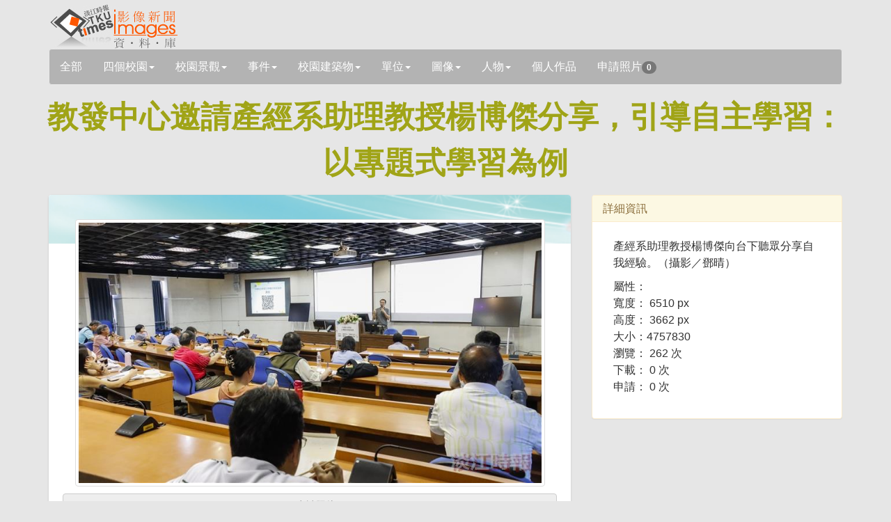

--- FILE ---
content_type: text/html; charset=utf-8
request_url: https://tkutimes.tku.edu.tw/gallery/pic.aspx?no=230054
body_size: 9079
content:
<!DOCTYPE html>
<html lang="zh-tw">

<head>
    <meta charset="utf-8" />
    <meta http-equiv="X-UA-Compatible" content="IE=edge">
    <title></title>
    <meta name="viewport" content="width=device-width, initial-scale=1.0" />

    <link rel="stylesheet" type="text/css" href="bootstrap/css/bootstrap.min.css" />
    <link rel="stylesheet" type="text/css" href="font-awesome/css/font-awesome.min.css" />
    <link rel="stylesheet" type="text/css" href="css/rotating-card.css" />
    <link rel="stylesheet" href="css/bootstrap-spinner.css">
    <link rel="stylesheet" href="css/galleryv2015.css?v=A2amvlFbGB2fw8eR04JQB6WZGYIY-QwOfK6lEWnf90c">
    <link rel="stylesheet" href="css/prettyPhoto.css" type="text/css" media="screen" />

<script type="text/javascript">!function(T,l,y){var S=T.location,k="script",D="instrumentationKey",C="ingestionendpoint",I="disableExceptionTracking",E="ai.device.",b="toLowerCase",w="crossOrigin",N="POST",e="appInsightsSDK",t=y.name||"appInsights";(y.name||T[e])&&(T[e]=t);var n=T[t]||function(d){var g=!1,f=!1,m={initialize:!0,queue:[],sv:"5",version:2,config:d};function v(e,t){var n={},a="Browser";return n[E+"id"]=a[b](),n[E+"type"]=a,n["ai.operation.name"]=S&&S.pathname||"_unknown_",n["ai.internal.sdkVersion"]="javascript:snippet_"+(m.sv||m.version),{time:function(){var e=new Date;function t(e){var t=""+e;return 1===t.length&&(t="0"+t),t}return e.getUTCFullYear()+"-"+t(1+e.getUTCMonth())+"-"+t(e.getUTCDate())+"T"+t(e.getUTCHours())+":"+t(e.getUTCMinutes())+":"+t(e.getUTCSeconds())+"."+((e.getUTCMilliseconds()/1e3).toFixed(3)+"").slice(2,5)+"Z"}(),iKey:e,name:"Microsoft.ApplicationInsights."+e.replace(/-/g,"")+"."+t,sampleRate:100,tags:n,data:{baseData:{ver:2}}}}var h=d.url||y.src;if(h){function a(e){var t,n,a,i,r,o,s,c,u,p,l;g=!0,m.queue=[],f||(f=!0,t=h,s=function(){var e={},t=d.connectionString;if(t)for(var n=t.split(";"),a=0;a<n.length;a++){var i=n[a].split("=");2===i.length&&(e[i[0][b]()]=i[1])}if(!e[C]){var r=e.endpointsuffix,o=r?e.location:null;e[C]="https://"+(o?o+".":"")+"dc."+(r||"services.visualstudio.com")}return e}(),c=s[D]||d[D]||"",u=s[C],p=u?u+"/v2/track":d.endpointUrl,(l=[]).push((n="SDK LOAD Failure: Failed to load Application Insights SDK script (See stack for details)",a=t,i=p,(o=(r=v(c,"Exception")).data).baseType="ExceptionData",o.baseData.exceptions=[{typeName:"SDKLoadFailed",message:n.replace(/\./g,"-"),hasFullStack:!1,stack:n+"\nSnippet failed to load ["+a+"] -- Telemetry is disabled\nHelp Link: https://go.microsoft.com/fwlink/?linkid=2128109\nHost: "+(S&&S.pathname||"_unknown_")+"\nEndpoint: "+i,parsedStack:[]}],r)),l.push(function(e,t,n,a){var i=v(c,"Message"),r=i.data;r.baseType="MessageData";var o=r.baseData;return o.message='AI (Internal): 99 message:"'+("SDK LOAD Failure: Failed to load Application Insights SDK script (See stack for details) ("+n+")").replace(/\"/g,"")+'"',o.properties={endpoint:a},i}(0,0,t,p)),function(e,t){if(JSON){var n=T.fetch;if(n&&!y.useXhr)n(t,{method:N,body:JSON.stringify(e),mode:"cors"});else if(XMLHttpRequest){var a=new XMLHttpRequest;a.open(N,t),a.setRequestHeader("Content-type","application/json"),a.send(JSON.stringify(e))}}}(l,p))}function i(e,t){f||setTimeout(function(){!t&&m.core||a()},500)}var e=function(){var n=l.createElement(k);n.src=h;var e=y[w];return!e&&""!==e||"undefined"==n[w]||(n[w]=e),n.onload=i,n.onerror=a,n.onreadystatechange=function(e,t){"loaded"!==n.readyState&&"complete"!==n.readyState||i(0,t)},n}();y.ld<0?l.getElementsByTagName("head")[0].appendChild(e):setTimeout(function(){l.getElementsByTagName(k)[0].parentNode.appendChild(e)},y.ld||0)}try{m.cookie=l.cookie}catch(p){}function t(e){for(;e.length;)!function(t){m[t]=function(){var e=arguments;g||m.queue.push(function(){m[t].apply(m,e)})}}(e.pop())}var n="track",r="TrackPage",o="TrackEvent";t([n+"Event",n+"PageView",n+"Exception",n+"Trace",n+"DependencyData",n+"Metric",n+"PageViewPerformance","start"+r,"stop"+r,"start"+o,"stop"+o,"addTelemetryInitializer","setAuthenticatedUserContext","clearAuthenticatedUserContext","flush"]),m.SeverityLevel={Verbose:0,Information:1,Warning:2,Error:3,Critical:4};var s=(d.extensionConfig||{}).ApplicationInsightsAnalytics||{};if(!0!==d[I]&&!0!==s[I]){var c="onerror";t(["_"+c]);var u=T[c];T[c]=function(e,t,n,a,i){var r=u&&u(e,t,n,a,i);return!0!==r&&m["_"+c]({message:e,url:t,lineNumber:n,columnNumber:a,error:i}),r},d.autoExceptionInstrumented=!0}return m}(y.cfg);function a(){y.onInit&&y.onInit(n)}(T[t]=n).queue&&0===n.queue.length?(n.queue.push(a),n.trackPageView({})):a()}(window,document,{
src: "https://js.monitor.azure.com/scripts/b/ai.2.min.js", // The SDK URL Source
crossOrigin: "anonymous", 
cfg: { // Application Insights Configuration
    connectionString: 'InstrumentationKey=03a25b63-bc5e-477f-b198-148d161c937c;IngestionEndpoint=https://southeastasia-1.in.applicationinsights.azure.com/;LiveEndpoint=https://southeastasia.livediagnostics.monitor.azure.com/'
}});</script></head>

<body>
    <div b-5nrqgocxrw class="container">
        <div b-5nrqgocxrw class="page-header">
            <h1 b-5nrqgocxrw>
                <img b-5nrqgocxrw src='images/logo.jpg' />
            </h1>
            <input b-5nrqgocxrw type="hidden" id="hdssnid" value="2EE193EF722E362D28DA028F47955CE38165C180308984AB88F6ADE521954D344005771268DC311E" />
        </div>
        <!-- Search Navbar - START -->
        <nav b-5nrqgocxrw class="navbar navbar-default" role="navigation">
            <div b-5nrqgocxrw class="navbar-header">
                <button b-5nrqgocxrw type="button" class="navbar-toggle" data-toggle="collapse" data-target="#bs-example-navbar-collapse-1">
                    <span b-5nrqgocxrw class="sr-only">展開</span>
                    <span b-5nrqgocxrw class="icon-bar"></span>
                    <span b-5nrqgocxrw class="icon-bar"></span>
                    <span b-5nrqgocxrw class="icon-bar"></span>
                </button>
                <a b-5nrqgocxrw id="a_all" class="navbar-brand" href="Default.aspx">全部</a>

            </div>
            <div b-5nrqgocxrw class="collapse navbar-collapse" id="bs-example-navbar-collapse-1">
                <ul b-5nrqgocxrw class="nav navbar-nav">
                                <li b-5nrqgocxrw class="dropdown">
                                    <a b-5nrqgocxrw id='a_fourcampus' href='#' class='dropdown-toggle ' data-toggle='dropdown'>四個校園<b b-5nrqgocxrw class='caret'></b></a>
                                    <ul b-5nrqgocxrw class='dropdown-menu'>
                                        <li b-5nrqgocxrw id='li_fourcampus'><a b-5nrqgocxrw href='Default.aspx?s=fourcampus'>四個校園</a></li>
                                            <li b-5nrqgocxrw id='li_fourcampus35' class="">
                                                <a b-5nrqgocxrw href='Default.aspx?s=fourcampus&t=35'>
                                                    淡水校園
                                                </a>
                                            </li>
                                            <li b-5nrqgocxrw id='li_fourcampus36' class="">
                                                <a b-5nrqgocxrw href='Default.aspx?s=fourcampus&t=36'>
                                                    台北校園
                                                </a>
                                            </li>
                                            <li b-5nrqgocxrw id='li_fourcampus37' class="">
                                                <a b-5nrqgocxrw href='Default.aspx?s=fourcampus&t=37'>
                                                    蘭陽校園
                                                </a>
                                            </li>
                                            <li b-5nrqgocxrw id='li_fourcampus38' class="">
                                                <a b-5nrqgocxrw href='Default.aspx?s=fourcampus&t=38'>
                                                    網路校園
                                                </a>
                                            </li>
                                    </ul>

                                </li>
                                <li b-5nrqgocxrw class="dropdown">
                                    <a b-5nrqgocxrw id='a_sight' href='#' class='dropdown-toggle ' data-toggle='dropdown'>校園景觀<b b-5nrqgocxrw class='caret'></b></a>
                                    <ul b-5nrqgocxrw class='dropdown-menu'>
                                        <li b-5nrqgocxrw id='li_sight'><a b-5nrqgocxrw href='Default.aspx?s=sight'>校園景觀</a></li>
                                            <li b-5nrqgocxrw id='li_sight23' class="">
                                                <a b-5nrqgocxrw href='Default.aspx?s=sight&t=23'>
                                                    宮燈道
                                                </a>
                                            </li>
                                            <li b-5nrqgocxrw id='li_sight24' class="">
                                                <a b-5nrqgocxrw href='Default.aspx?s=sight&t=24'>
                                                    克難坡
                                                </a>
                                            </li>
                                            <li b-5nrqgocxrw id='li_sight25' class="">
                                                <a b-5nrqgocxrw href='Default.aspx?s=sight&t=25'>
                                                    蛋捲
                                                </a>
                                            </li>
                                            <li b-5nrqgocxrw id='li_sight26' class="">
                                                <a b-5nrqgocxrw href='Default.aspx?s=sight&t=26'>
                                                    運動場
                                                </a>
                                            </li>
                                            <li b-5nrqgocxrw id='li_sight27' class="">
                                                <a b-5nrqgocxrw href='Default.aspx?s=sight&t=27'>
                                                    牧羊草坪
                                                </a>
                                            </li>
                                            <li b-5nrqgocxrw id='li_sight28' class="">
                                                <a b-5nrqgocxrw href='Default.aspx?s=sight&t=28'>
                                                    驚聲廣場
                                                </a>
                                            </li>
                                            <li b-5nrqgocxrw id='li_sight39' class="">
                                                <a b-5nrqgocxrw href='Default.aspx?s=sight&t=39'>
                                                    蘭陽風情
                                                </a>
                                            </li>
                                    </ul>

                                </li>
                                <li b-5nrqgocxrw class="dropdown">
                                    <a b-5nrqgocxrw id='a_event' href='#' class='dropdown-toggle ' data-toggle='dropdown'>事件<b b-5nrqgocxrw class='caret'></b></a>
                                    <ul b-5nrqgocxrw class='dropdown-menu'>
                                        <li b-5nrqgocxrw id='li_event'><a b-5nrqgocxrw href='Default.aspx?s=event'>事件</a></li>
                                            <li b-5nrqgocxrw id='li_event3' class="">
                                                <a b-5nrqgocxrw href='Default.aspx?s=event&t=3'>
                                                    比賽
                                                </a>
                                            </li>
                                            <li b-5nrqgocxrw id='li_event4' class="">
                                                <a b-5nrqgocxrw href='Default.aspx?s=event&t=4'>
                                                    社團
                                                </a>
                                            </li>
                                            <li b-5nrqgocxrw id='li_event5' class="">
                                                <a b-5nrqgocxrw href='Default.aspx?s=event&t=5'>
                                                    訪視
                                                </a>
                                            </li>
                                            <li b-5nrqgocxrw id='li_event6' class="">
                                                <a b-5nrqgocxrw href='Default.aspx?s=event&t=6'>
                                                    來訪
                                                </a>
                                            </li>
                                            <li b-5nrqgocxrw id='li_event7' class="">
                                                <a b-5nrqgocxrw href='Default.aspx?s=event&t=7'>
                                                    得獎
                                                </a>
                                            </li>
                                            <li b-5nrqgocxrw id='li_event8' class="">
                                                <a b-5nrqgocxrw href='Default.aspx?s=event&t=8'>
                                                    演講
                                                </a>
                                            </li>
                                            <li b-5nrqgocxrw id='li_event46' class="">
                                                <a b-5nrqgocxrw href='Default.aspx?s=event&t=46'>
                                                    會議
                                                </a>
                                            </li>
                                    </ul>

                                </li>
                                <li b-5nrqgocxrw class="dropdown">
                                    <a b-5nrqgocxrw id='a_building' href='#' class='dropdown-toggle ' data-toggle='dropdown'>校園建築物<b b-5nrqgocxrw class='caret'></b></a>
                                    <ul b-5nrqgocxrw class='dropdown-menu'>
                                        <li b-5nrqgocxrw id='li_building'><a b-5nrqgocxrw href='Default.aspx?s=building'>校園建築物</a></li>
                                            <li b-5nrqgocxrw id='li_building9' class="">
                                                <a b-5nrqgocxrw href='Default.aspx?s=building&t=9'>
                                                    商館
                                                </a>
                                            </li>
                                            <li b-5nrqgocxrw id='li_building10' class="">
                                                <a b-5nrqgocxrw href='Default.aspx?s=building&t=10'>
                                                    文館
                                                </a>
                                            </li>
                                            <li b-5nrqgocxrw id='li_building18' class="">
                                                <a b-5nrqgocxrw href='Default.aspx?s=building&t=18'>
                                                    化館
                                                </a>
                                            </li>
                                            <li b-5nrqgocxrw id='li_building11' class="">
                                                <a b-5nrqgocxrw href='Default.aspx?s=building&t=11'>
                                                    工館
                                                </a>
                                            </li>
                                            <li b-5nrqgocxrw id='li_building12' class="">
                                                <a b-5nrqgocxrw href='Default.aspx?s=building&t=12'>
                                                    新工館
                                                </a>
                                            </li>
                                            <li b-5nrqgocxrw id='li_building13' class="">
                                                <a b-5nrqgocxrw href='Default.aspx?s=building&t=13'>
                                                    外語大樓
                                                </a>
                                            </li>
                                            <li b-5nrqgocxrw id='li_building14' class="">
                                                <a b-5nrqgocxrw href='Default.aspx?s=building&t=14'>
                                                    驚聲
                                                </a>
                                            </li>
                                            <li b-5nrqgocxrw id='li_building15' class="">
                                                <a b-5nrqgocxrw href='Default.aspx?s=building&t=15'>
                                                    圖書館
                                                </a>
                                            </li>
                                            <li b-5nrqgocxrw id='li_building16' class="">
                                                <a b-5nrqgocxrw href='Default.aspx?s=building&t=16'>
                                                    活動中心
                                                </a>
                                            </li>
                                            <li b-5nrqgocxrw id='li_building17' class="">
                                                <a b-5nrqgocxrw href='Default.aspx?s=building&t=17'>
                                                    宮燈教室
                                                </a>
                                            </li>
                                            <li b-5nrqgocxrw id='li_building19' class="">
                                                <a b-5nrqgocxrw href='Default.aspx?s=building&t=19'>
                                                    行政大樓
                                                </a>
                                            </li>
                                            <li b-5nrqgocxrw id='li_building20' class="">
                                                <a b-5nrqgocxrw href='Default.aspx?s=building&t=20'>
                                                    教育學院
                                                </a>
                                            </li>
                                            <li b-5nrqgocxrw id='li_building21' class="">
                                                <a b-5nrqgocxrw href='Default.aspx?s=building&t=21'>
                                                    文錙中心
                                                </a>
                                            </li>
                                            <li b-5nrqgocxrw id='li_building22' class="">
                                                <a b-5nrqgocxrw href='Default.aspx?s=building&t=22'>
                                                    松濤館
                                                </a>
                                            </li>
                                            <li b-5nrqgocxrw id='li_building44' class="">
                                                <a b-5nrqgocxrw href='Default.aspx?s=building&t=44'>
                                                    守謙國際會議中心
                                                </a>
                                            </li>
                                            <li b-5nrqgocxrw id='li_building40' class="">
                                                <a b-5nrqgocxrw href='Default.aspx?s=building&t=40'>
                                                    蘭陽建築物
                                                </a>
                                            </li>
                                            <li b-5nrqgocxrw id='li_building45' class="">
                                                <a b-5nrqgocxrw href='Default.aspx?s=building&t=45'>
                                                    覺生會議中心
                                                </a>
                                            </li>
                                    </ul>

                                </li>
                                <li b-5nrqgocxrw class="dropdown">
                                    <a b-5nrqgocxrw id='a_unit' href='#' class='dropdown-toggle ' data-toggle='dropdown'>單位<b b-5nrqgocxrw class='caret'></b></a>
                                    <ul b-5nrqgocxrw class='dropdown-menu'>
                                        <li b-5nrqgocxrw id='li_unit'><a b-5nrqgocxrw href='Default.aspx?s=unit'>單位</a></li>
                                            <li b-5nrqgocxrw id='li_unit29' class="">
                                                <a b-5nrqgocxrw href='Default.aspx?s=unit&t=29'>
                                                    行政
                                                </a>
                                            </li>
                                            <li b-5nrqgocxrw id='li_unit30' class="">
                                                <a b-5nrqgocxrw href='Default.aspx?s=unit&t=30'>
                                                    教學
                                                </a>
                                            </li>
                                    </ul>

                                </li>
                                <li b-5nrqgocxrw class="dropdown">
                                    <a b-5nrqgocxrw id='a_graph' href='#' class='dropdown-toggle ' data-toggle='dropdown'>圖像<b b-5nrqgocxrw class='caret'></b></a>
                                    <ul b-5nrqgocxrw class='dropdown-menu'>
                                        <li b-5nrqgocxrw id='li_graph'><a b-5nrqgocxrw href='Default.aspx?s=graph'>圖像</a></li>
                                            <li b-5nrqgocxrw id='li_graph31' class="">
                                                <a b-5nrqgocxrw href='Default.aspx?s=graph&t=31'>
                                                    表演
                                                </a>
                                            </li>
                                            <li b-5nrqgocxrw id='li_graph32' class="">
                                                <a b-5nrqgocxrw href='Default.aspx?s=graph&t=32'>
                                                    漫畫
                                                </a>
                                            </li>
                                            <li b-5nrqgocxrw id='li_graph33' class="">
                                                <a b-5nrqgocxrw href='Default.aspx?s=graph&t=33'>
                                                    海報
                                                </a>
                                            </li>
                                            <li b-5nrqgocxrw id='li_graph34' class="">
                                                <a b-5nrqgocxrw href='Default.aspx?s=graph&t=34'>
                                                    表格
                                                </a>
                                            </li>
                                            <li b-5nrqgocxrw id='li_graph41' class="">
                                                <a b-5nrqgocxrw href='Default.aspx?s=graph&t=41'>
                                                    封面
                                                </a>
                                            </li>
                                    </ul>

                                </li>
                                <li b-5nrqgocxrw class="dropdown">
                                    <a b-5nrqgocxrw id='a_people' href='#' class='dropdown-toggle ' data-toggle='dropdown'>人物<b b-5nrqgocxrw class='caret'></b></a>
                                    <ul b-5nrqgocxrw class='dropdown-menu'>
                                        <li b-5nrqgocxrw id='li_people'><a b-5nrqgocxrw href='Default.aspx?s=people'>人物</a></li>
                                            <li b-5nrqgocxrw id='li_people1' class="">
                                                <a b-5nrqgocxrw href='Default.aspx?s=people&t=1'>
                                                    教職員工
                                                </a>
                                            </li>
                                            <li b-5nrqgocxrw id='li_people2' class="">
                                                <a b-5nrqgocxrw href='Default.aspx?s=people&t=2'>
                                                    學生
                                                </a>
                                            </li>
                                            <li b-5nrqgocxrw id='li_people42' class="">
                                                <a b-5nrqgocxrw href='Default.aspx?s=people&t=42'>
                                                    校友
                                                </a>
                                            </li>
                                            <li b-5nrqgocxrw id='li_people43' class="">
                                                <a b-5nrqgocxrw href='Default.aspx?s=people&t=43'>
                                                    訪客
                                                </a>
                                            </li>
                                    </ul>

                                </li>
                    <li b-5nrqgocxrw class="dropdown">
                        <a b-5nrqgocxrw href="PsnPic.aspx">個人作品</a>
                    </li>
                    <li b-5nrqgocxrw class="dropdown">
                        <a b-5nrqgocxrw href="AskPic.aspx">申請照片<span b-5nrqgocxrw id="bd_appcnt" class="badge">0</span></a>
                    </li>
                </ul>
            </div>
        </nav>

    </div>
    <!-- Search Navbar - END -->
    
<div class="container">
    <div class="row" id="dtl">
        <h1 class="title">
            教發中心邀請產經系助理教授楊博傑分享&#xFF0C;引導自主學習&#xFF1A;以專題式學習為例
        </h1>
        <div class='col-md-8'>
            <div class='card-container manual-flip'>
                <div class='card'>
                    <div class='front'>
                        <div class='cover'>
                            <img src='images/rotating_card_thumb3.png' />
                        </div>
                        <div class='user'>
                            <a rel='prettyPhoto' href='https://photo.tkutimes.tku.edu.tw/ashx/waterimg.ashx?im=EA3E68C168E0EB1627272C9390A2FF002518BF4F657F7573B8716F5164B75FEE64C58D298CD3D302181C3BA48A7751FD47D2B189EA042DE5BB75658521C923E6' title='<a href=pic.aspx?no=230054>教發中心邀請產經系助理教授楊博傑分享&#xFF0C;引導自主學習&#xFF1A;以專題式學習為例</a>'>
                                <img class='img-thumbnail' src='https://photo.tkutimes.tku.edu.tw/ashx/waterimg.ashx?im=EA3E68C168E0EB1627272C9390A2FF002518BF4F657F7573B8716F5164B75FEE64C58D298CD3D302181C3BA48A7751FD47D2B189EA042DE5BB75658521C923E6' title='教發中心邀請產經系助理教授楊博傑分享&#xFF0C;引導自主學習&#xFF1A;以專題式學習為例' alt='教發中心邀請產經系助理教授楊博傑分享&#xFF0C;引導自主學習&#xFF1A;以專題式學習為例' />
                            </a>
                        </div>
                        <div class='content'>
                            <div class='main'>
                                <button appid='230054' type='button' class='btn btn-default btn-block btn-app'><i class='fa fa-envelope-o fa-fw'></i><span class="" id="spbtn230054">申請照片</span></button>
                                <h3 class='name'>
                                    教發中心邀請產經系助理教授楊博傑分享&#xFF0C;引導自主學習&#xFF1A;以專題式學習為例
                                </h3>
                                <p class='profession'>
                                    鄧晴
                                </p>
                            </div>
                        </div>
                    </div>
                </div>
            </div>
        </div>

        <div class="col-md-4">
            <div class="panel panel-warning">

                <div class="panel-heading">
                    <h3 class="panel-title">
                        詳細資訊
                    </h3>
                </div>
                <div class="panel-body">
                    <div class="col-sm-12 col-md-12 pull-right">
                        <p>
                            產經系助理教授楊博傑向台下聽眾分享自我經驗&#x3002;&#xFF08;攝影&#xFF0F;鄧晴&#xFF09;
                        </p>
                        <ul>
                            屬性：
                            <li>寬度： 6510 px</li>
                            <li>高度： 3662 px</li>
                            <li>大小：4757830 </li>
                            <li>瀏覽： 262 次</li>
                            <li>下載： 0 次</li>
                            <li>申請： 0 次</li>
                        </ul>
                    </div>
                </div>
            </div>
        </div>
    </div>
</div>

<div class=container>

    <div class="row">
                <div class='col-md-3 col-sm-12'>
                    <div class='card-container manual-flip'>
                        <div class='card'>
                            <div class='front'>
                                <div class='cover'>
                                    <img src='images/rotating_card_thumb3.png' />
                                </div>
                                <div class='user'>
                                    <a rel='prettyPhoto' href='https://photo.tkutimes.tku.edu.tw/ashx/waterimg.ashx?im=EA3E68C168E0EB1627272C9390A2FF006F18AA7517729726237FB3EB2BD7537491D5FBE326CE6D9F54288031B0108EEC184A262676DCA27AE0F92C97E3C01F2E' title='產經系助理教授楊博傑向台下聽眾分享自我經驗&#x3002;&#xFF08;攝影&#xFF0F;鄧晴&#xFF09;'>
                                        <img class='img-thumbnail' src='https://photo.tkutimes.tku.edu.tw/ashx/simg.ashx?im=EA3E68C168E0EB166C4B589D45CB4F07AD1D439B6442D1369BBCBF05EE346939A1B9C53F38FA4B24B42E297532C3380687BCE2FBEC3DDF1BCB7A3A0023849BC8' title='教發中心邀請產經系助理教授楊博傑分享&#xFF0C;引導自主學習&#xFF1A;以專題式學習為例' alt='教發中心邀請產經系助理教授楊博傑分享&#xFF0C;引導自主學習&#xFF1A;以專題式學習為例' />
                                    </a>
                                </div>
                                <div class='content'>
                                    <div class='main'>
                                        <button appid='230050' type='button' class='btn btn-default btn-block btn-app'><i class='fa fa-envelope-o fa-fw'></i><span class="" id="spbtn230050">申請照片</span></button>
                                        <h3 class='name'>
                                            <a target='pic' href='pic.aspx?no=230050'>教發中心邀請產經系助理教授楊博傑分享&#xFF0C;引導自主學習&#xFF1A;以專題式學習為例</a>
                                        </h3>
                                        <p class='profession'>
                                            鄧晴
                                        </p>

                                    </div>
                                </div>
                            </div>
                        </div>
                    </div>
                </div>
                <div class='col-md-3 col-sm-12'>
                    <div class='card-container manual-flip'>
                        <div class='card'>
                            <div class='front'>
                                <div class='cover'>
                                    <img src='images/rotating_card_thumb3.png' />
                                </div>
                                <div class='user'>
                                    <a rel='prettyPhoto' href='https://photo.tkutimes.tku.edu.tw/ashx/waterimg.ashx?im=EA3E68C168E0EB1627272C9390A2FF006F18AA7517729726237FB3EB2BD7537491D5FBE326CE6D9F54288031B0108EEC184A262676DCA27AE0F92C97E3C01F2E' title='產經系助理教授楊博傑向台下聽眾分享自我經驗&#x3002;&#xFF08;攝影&#xFF0F;鄧晴&#xFF09;'>
                                        <img class='img-thumbnail' src='https://photo.tkutimes.tku.edu.tw/ashx/simg.ashx?im=EA3E68C168E0EB166C4B589D45CB4F07AD1D439B6442D1369BBCBF05EE346939A1B9C53F38FA4B24B42E297532C3380687BCE2FBEC3DDF1BCB7A3A0023849BC8' title='教發中心邀請產經系助理教授楊博傑分享&#xFF0C;引導自主學習&#xFF1A;以專題式學習為例' alt='教發中心邀請產經系助理教授楊博傑分享&#xFF0C;引導自主學習&#xFF1A;以專題式學習為例' />
                                    </a>
                                </div>
                                <div class='content'>
                                    <div class='main'>
                                        <button appid='230050' type='button' class='btn btn-default btn-block btn-app'><i class='fa fa-envelope-o fa-fw'></i><span class="" id="spbtn230050">申請照片</span></button>
                                        <h3 class='name'>
                                            <a target='pic' href='pic.aspx?no=230050'>教發中心邀請產經系助理教授楊博傑分享&#xFF0C;引導自主學習&#xFF1A;以專題式學習為例</a>
                                        </h3>
                                        <p class='profession'>
                                            鄧晴
                                        </p>

                                    </div>
                                </div>
                            </div>
                        </div>
                    </div>
                </div>
                <div class='col-md-3 col-sm-12'>
                    <div class='card-container manual-flip'>
                        <div class='card'>
                            <div class='front'>
                                <div class='cover'>
                                    <img src='images/rotating_card_thumb3.png' />
                                </div>
                                <div class='user'>
                                    <a rel='prettyPhoto' href='https://photo.tkutimes.tku.edu.tw/ashx/waterimg.ashx?im=EA3E68C168E0EB1627272C9390A2FF00FE7CBF0425E2901BD99F8531DCDC3DA8FC4FA81C3E51F23D57037D8CBE9F2DC98F3B87BA07AFD30A487FB20B36B0550E' title='產經系助理教授楊博傑向台下聽眾分享自我經驗&#x3002;&#xFF08;攝影&#xFF0F;鄧晴&#xFF09;'>
                                        <img class='img-thumbnail' src='https://photo.tkutimes.tku.edu.tw/ashx/simg.ashx?im=EA3E68C168E0EB166C4B589D45CB4F07B0746A26DACFF4E6BADFE879A8EEB93F9B44E21EA482BBE2D1CE8B99064DBAB8E9230095BF8E5EBCABFE07208935C594' title='教發中心邀請產經系助理教授楊博傑分享&#xFF0C;引導自主學習&#xFF1A;以專題式學習為例' alt='教發中心邀請產經系助理教授楊博傑分享&#xFF0C;引導自主學習&#xFF1A;以專題式學習為例' />
                                    </a>
                                </div>
                                <div class='content'>
                                    <div class='main'>
                                        <button appid='230051' type='button' class='btn btn-default btn-block btn-app'><i class='fa fa-envelope-o fa-fw'></i><span class="" id="spbtn230051">申請照片</span></button>
                                        <h3 class='name'>
                                            <a target='pic' href='pic.aspx?no=230051'>教發中心邀請產經系助理教授楊博傑分享&#xFF0C;引導自主學習&#xFF1A;以專題式學習為例</a>
                                        </h3>
                                        <p class='profession'>
                                            鄧晴
                                        </p>

                                    </div>
                                </div>
                            </div>
                        </div>
                    </div>
                </div>
                <div class='col-md-3 col-sm-12'>
                    <div class='card-container manual-flip'>
                        <div class='card'>
                            <div class='front'>
                                <div class='cover'>
                                    <img src='images/rotating_card_thumb3.png' />
                                </div>
                                <div class='user'>
                                    <a rel='prettyPhoto' href='https://photo.tkutimes.tku.edu.tw/ashx/waterimg.ashx?im=EA3E68C168E0EB1627272C9390A2FF00FE7CBF0425E2901BD99F8531DCDC3DA8FC4FA81C3E51F23D57037D8CBE9F2DC98F3B87BA07AFD30A487FB20B36B0550E' title='產經系助理教授楊博傑向台下聽眾分享自我經驗&#x3002;&#xFF08;攝影&#xFF0F;鄧晴&#xFF09;'>
                                        <img class='img-thumbnail' src='https://photo.tkutimes.tku.edu.tw/ashx/simg.ashx?im=EA3E68C168E0EB166C4B589D45CB4F07B0746A26DACFF4E6BADFE879A8EEB93F9B44E21EA482BBE2D1CE8B99064DBAB8E9230095BF8E5EBCABFE07208935C594' title='教發中心邀請產經系助理教授楊博傑分享&#xFF0C;引導自主學習&#xFF1A;以專題式學習為例' alt='教發中心邀請產經系助理教授楊博傑分享&#xFF0C;引導自主學習&#xFF1A;以專題式學習為例' />
                                    </a>
                                </div>
                                <div class='content'>
                                    <div class='main'>
                                        <button appid='230051' type='button' class='btn btn-default btn-block btn-app'><i class='fa fa-envelope-o fa-fw'></i><span class="" id="spbtn230051">申請照片</span></button>
                                        <h3 class='name'>
                                            <a target='pic' href='pic.aspx?no=230051'>教發中心邀請產經系助理教授楊博傑分享&#xFF0C;引導自主學習&#xFF1A;以專題式學習為例</a>
                                        </h3>
                                        <p class='profession'>
                                            鄧晴
                                        </p>

                                    </div>
                                </div>
                            </div>
                        </div>
                    </div>
                </div>
                    <hr style="clear: both;" />

    </div>
</div>

    <div b-5nrqgocxrw class="container">
        <div b-5nrqgocxrw class="row">
            <div b-5nrqgocxrw id="footer" class="col-md-12">
                <p b-5nrqgocxrw>版權所有：淡江時報社 25137 新北市淡水區英專路151號Q301室</p>
                <p b-5nrqgocxrw>電話：02-26250584 傳真：02-26214169</p>
                <p b-5nrqgocxrw class="text-danger"><i b-5nrqgocxrw class="glyphicon glyphicon-info-sign"></i> 若您使用IE瀏覽器無法正常瀏覽「影像資料庫」，請選擇「工具」／「相容性檢視設定」中，在「相容性檢視設定」畫面中，移除「tku.edu.tw」的網站，即可正常瀏覽「影像資料庫」。</p>
            </div>
        </div>
    </div>

    <script type="text/javascript" src="js/jquery-1.10.2.min.js"></script>
    <script type="text/javascript" src="js/jquery.spinner.js"></script>
    <script type="text/javascript" src="bootstrap/js/bootstrap.min.js"></script>
    <script type="text/javascript" src="js/jquery.lightbox-0.5.pack.js"></script>
    <script type="text/javascript" src="js/url.min.js"></script>
    <script type="text/javascript" src="js/jquery.lazyload.mini.js"></script>
    <script type="text/javascript" src="js/jquery.prettyPhoto.js"></script>
    <script type="text/javascript">
        $().ready(function () {
            $('[rel="tooltip"]').tooltip();

            $("a[rel^='prettyPhoto']").prettyPhoto();
            //$("a[rel^='prettyPhoto']").prettyPhoto({theme: 'facebook',slideshow:5000, autoplay_slideshow:true});
            $('a.scroll-down').click(function (e) {
                e.preventDefault();
                scroll_target = $(this).data('href');
                $('html, body').animate({
                    scrollTop: $(scroll_target).offset().top - 60
                }, 1000);
            });

            $('.btn-app').click(function () {
                var appid = $(this).attr('appid');
                var spappid = "#spbtn" + appid;
                //alert($(spappid).text());
                //alert($("#hdssnid").val());
                if ($(spappid).text() == "申請照片") {

                    $.ajax({
                        type: 'post',
                        url: 'ajaxAppPic.cshtml',
                        data: {
                            id: appid
                            , mode: 'app'
                            , ssn: $("#hdssnid").val()
                        },
                        success: function (response) {
                            //alert(response.CNT + "\n" + response.Msg);
                            if (response.CNT > 0) {
                                $("#bd_appcnt").text(parseInt($("#bd_appcnt").text()) + 1);
                                $(spappid).text("取消申請");
                                $(spappid).addClass("text-danger");
                                alert("成功置入申請照片清單中");
                            } else {
                                alert("error");
                            }
                        }
                    });

                } else if ($(spappid).text() == "取消申請") {

                    $.ajax({
                        type: 'post',
                        url: 'ajaxAppPic.cshtml',
                        data: {
                            id: appid
                            , mode: 'cancel'
                            , ssn: $("#hdssnid").val()
                        },
                        success: function (response){
                            //alert(response.CNT + "\n" + response.Msg);
                            if (response.CNT > 0) {
                                    $("#bd_appcnt").text(parseInt($("#bd_appcnt").text()) - 1);
                                    $(spappid).text("申請照片");
                                    alert("申請照片清單移除成功");
                                    $(spappid).removeClass("text-danger");
                            } else {
                                alert("error");
                            }
                        }

                    });
                }
            });


            var $a = $("#a_" + $("#hfActiveLvl1").val());
            $a.addClass("active");
            var $b = $("#li_" + $("#hfActiveLvl1").val() + $("#hfActiveLvl2").val());
            $b.addClass("active");
            $("#txtStr").keypress(function (e) {
                if (String.fromCharCode(e.keyCode).match(/[^0-9]/g)) return false;
            });
            $("#txtEnd").keypress(function (e) {
                if (String.fromCharCode(e.keyCode).match(/[^0-9]/g)) return false;
            });

        });

        function rotateCard(btn) {
            var $card = $(btn).closest('.card-container');
            console.log($card);
            if ($card.hasClass('hover')) {
                $card.removeClass('hover');
            } else {
                $card.addClass('hover');
            }
        }

    </script>

    
</body>
</html>